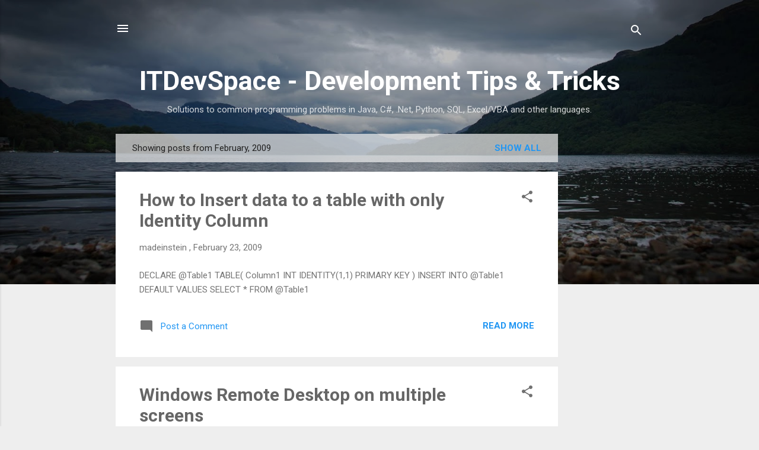

--- FILE ---
content_type: text/html; charset=utf-8
request_url: https://www.google.com/recaptcha/api2/aframe
body_size: 267
content:
<!DOCTYPE HTML><html><head><meta http-equiv="content-type" content="text/html; charset=UTF-8"></head><body><script nonce="HCNUdh5G5LK9qZeKneTi6w">/** Anti-fraud and anti-abuse applications only. See google.com/recaptcha */ try{var clients={'sodar':'https://pagead2.googlesyndication.com/pagead/sodar?'};window.addEventListener("message",function(a){try{if(a.source===window.parent){var b=JSON.parse(a.data);var c=clients[b['id']];if(c){var d=document.createElement('img');d.src=c+b['params']+'&rc='+(localStorage.getItem("rc::a")?sessionStorage.getItem("rc::b"):"");window.document.body.appendChild(d);sessionStorage.setItem("rc::e",parseInt(sessionStorage.getItem("rc::e")||0)+1);localStorage.setItem("rc::h",'1768769512702');}}}catch(b){}});window.parent.postMessage("_grecaptcha_ready", "*");}catch(b){}</script></body></html>